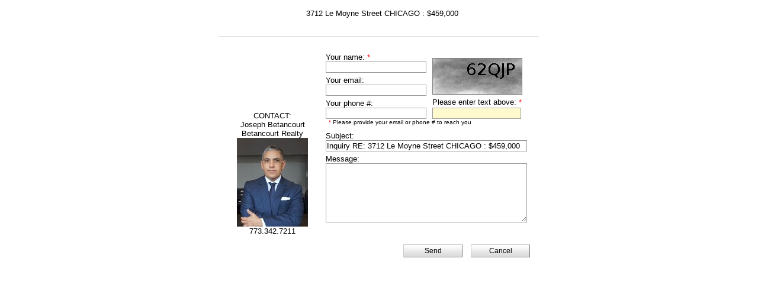

--- FILE ---
content_type: text/html;charset=UTF-8
request_url: http://betrealty.com/wps/rest/35023/l/myofficelistings/53014538/inquire?i=-1
body_size: 3072
content:
<html>
<head>
	<META NAME="ROBOTS" CONTENT="NOINDEX, NOFOLLOW">
	<title>Contact Joseph Betancourt about 3712 Le Moyne Street in CHICAGO: CHI - Humboldt Park Single Family Home for sale ()  : MLS®# 09083646</title>
	
	<script type="text/javascript" src="//res.myrealpage.com/wps/js/base.js?z11"></script>
	
<link rel="stylesheet" type="text/css" href="//res.myrealpage.com/wps/css/ng/forms/base-forms.css?22">
<link rel="stylesheet" type="text/css" href="//res.myrealpage.com/wps/css/ng/forms/base-form-controls.css">
<link rel="stylesheet" type="text/css" href="//res.myrealpage.com/wps/css/ng/forms/inquiry-form.css?x1?13"/>
	<script>
	function verifyCookies( cookieName )
	{
		/* new captcha mode
		var c = document.cookie;
		if( !c || c.indexOf( cookieName ) == -1 ) {
			var u = navigator.userAgent.toLowerCase();
			if( u.indexOf( "chrome" ) != -1 ) {
				alert( "In order to work correctly, this site requires your browser accepts " +
					"cookies. Please make sure that the following setting:\n" +
					"Options->Under the Hood->Cookie Settings:\n" +
					"is set to:\n" +
					"'Allow all cookies'" );
			}
			else if( u.indexOf( "safari" ) != -1 ) {
				alert( "In order to work correctly, this site requires your browser accepts " +
					"cookies. Please make sure that the following setting is set:\n" +
					"Edit->Preferences->Security:\n" +
					"Accept Cookies: 'Always'" );
			}
			else if( u.indexOf( "firefox" ) != -1 ) {
				alert( "In order to work correctly, this site requires your browser accepts " +
					"cookies.\nPlease make sure that the following setting is checked:\n" +
					"Tools->Options->Privacy:\n" +
					"Accept 3rd Party Cookies" );
			}
			else if( u.indexOf( "msie" ) != -1 ) {
				alert( "In order to work correctly, this site requires your browser accepts " +
					"cookies. Please make sure that the following setting:\n" +
					"Tools->Internet Options->Privacy->Advanced:\n" +
					"3rd Party Cookies is set to 'Accept'" );
			}
		}
		*/
	}
	
	function refreshCaptcha( captchaId )
	{
		var c = document.getElementById( captchaId );
		if( c != null ) {
			var url = c.src;
			if( url ) {
				var idx = url.indexOf( "?" );
				if( idx != -1 ) {
					url = url.substring( 0, idx );
				}
				url += "?_r" + Math.random();
				c.src = url;				
			}
		}
	}
	
	function closeForm( outerComponentId )
	{
		if( window == top ) {
			window.close();
		}
	
		if( !outerComponentId ) {
			return;
		}
		
		var handled = false;
		
		try
		{
			if( parent.componentManager ) {
			
				handled = true;
				
				parent.componentManager.remove( outerComponentId );
			}
		}
		catch( e )
		{
		}
		
		if( !handled ) {
			try
			{
				parent.frames["__mrp_comm"].sendHashCommand( "pres-close" );	
			}
			catch( e )
			{
			}
		}
	}
	
	function resizeForm( outerComponentId, width, height )
	{
		if( !outerComponentId ) {
			return;
		}
		
		var handled = false;
		
		try
		{
			if( parent.componentManager ) {
				
				handled = true;
				
				var e = document.getElementById( "formContainer" );
				var callback = null;
				if( e != null ) {
					callback = function() {
						var c = document.getElementById( "formContainer" );
						if( c != null ) {
							c.style.display = "";
						}
					};
					e.style.display = "none";
				}
				if( callback != null ) {
					parent.componentManager.resizeWithCallback( outerComponentId, width, height, callback );
				}
				else {
					parent.componentManager.resize( outerComponentId, width, height );
				}
			}
		}
		catch( e )
		{
		}
		
		if( !handled ) {
			try
			{
				var e = document.getElementById( "formContainer" );
				if( e ) {
					e.style.display = "none";
				}
				parent.frames["__mrp_comm"].sendHashCommand( "pres-resize-" + width + "|" + height );
				setTimeout( function() {
					if( e ) {
						e.style.display = "";
					}
				}, 500 );	
			}
			catch( e )
			{
			}
		}
		
	}
	</script>
	<style>
	#formContainerOuterTable
	{
		table-layout: fixed;
	}
	</style>
</head>

<body>


<center>
<form method="POST" id="main_form">


<div id="formContainer" style="width: 540px; height: 450px; position: relative; overflow: hidden; overflow-y: auto;">
<table id="formContainerOuterTable" cellspacing="0" cellpadding="0" style="width: 540px; height: 450px" border="0">

<tr>
	<td align="center" colspan="3" style="border-bottom: 1px solid #dfdfdf">
		<div style="margin: 5px 10px 5px 10px; width: 530px; height: 30px; overflow: hidden; white-space: nowrap;" class="inquiry-listing-text">
			3712 Le Moyne Street CHICAGO :
			$459,000
		</div>
	</td>
</tr>
<tr>
	<td style="" width="33%" align="center" valign="bottom" rowspan="2">
	
		<div style="margin: 0px 10px 0px 10px">
			<div class="owner-contact-label">
			CONTACT:
			</div>
				<div class="owner-name">
				Joseph Betancourt
				</div>
				<div class="owner-company">
				Betancourt Realty
				</div>
				<img src="/wps/rest/35023/agentdir/68439/agent.photo?w=120&h=150" width="120" height="150" class="owner-photo">
				<div class="owner-phone">
				773.342.7211
				</div>
		</div>
	</td>
	
	<td width="33%" align="left" valign="bottom">
	<div class="inquiry-fields">
<div class="form-label">
Your name:&nbsp;<font color="red">*</font>
</div>
		<input type="text" name="name" style="width: 170px" class="form-textbox" tabindex="1"
			id="nameField" value="">
		
<div class="form-label">
Your email:&nbsp;
</div>
		<input type="text" name="email" style="width: 170px" class="form-textbox" tabindex="2"
			value="">
			
<div class="form-label">
Your phone #:&nbsp;
</div>
		<input type="text" name="phoneNumber" style="width: 170px" class="form-textbox" tabindex="3"
			value="">
	</div>
	</td>
	
	<td width="33%" align="left" valign="bottom">
		<div class="inquiry-fields">
<input type="hidden" name="captcha.e" value="qP0V3oZOWPk=">
<img class="form-captcha-image" style="margin-top: 5px"
	id="captchaImage"
	onload="verifyCookies('MRPCAPTCHA')"
	src="/wps/rest/captcha?_r=0.13567206528570075&captcha.e=qP0V3oZOWPk%3D">
<div style="margin: 2px 0px 2px 0px">
<div class="form-label">
Please enter text above:&nbsp;<font color="red">*</font>
</div>
</div>
<input type="text" class="form-textbox form-textbox-required" name="captcha" style="width: 150px" 
	tabindex="4">
		</div>
	</td>
</tr>
<tr>
	<td colspan="2" align="left" valign="top">
		<div style="margin-left: 5px; margin-bottom: 10px; font-size: 10px">
		<font color="red">*</font> Please provide your email or phone # to reach you
		</div>
		<div class="inquiry-fields" style="margin-top: 0px;">
			<div class="form-label">
			Subject:
			</div>
			<input type="text" name="subject" style="width: 340px" class="form-textbox" tabindex="4"
				value="Inquiry RE: 3712 Le Moyne Street CHICAGO : $459,000">
				
			<div class="form-label">
<div class="form-label">
Message:&nbsp;
</div>
			</div>
			<textarea name="message" class="form-textarea" style="width: 340px; height: 100px;" tabindex="6"
				></textarea>
			<input type="hidden" name="i" value="0">
		</div>
	</td>
</tr>

<tr>
	<td colspan="3" align="right" height="5%">
		<div class="form-buttons" id="form-buttons">
		<table cellpadding="0" cellspacing="0">
		<tr>
			<td align="right" valign="middle" width="240">
			</td>
			<td align="right" valign="middle" width="250">	
				<input type="submit" class="form-button" style="width: 100px" value="Send">
				<button class="form-button" style="width: 100px" 
					onclick="closeForm( '' ); return false;">Cancel</button>
			</td>
		</tr>
		</table>
		</div>
	</td>
</tr>

</table>
</div>
</form>
<script type="text/javascript" class="form-js">
	(function() {
		try {
			var form = document.forms[document.forms.length-1];
			var href = window.location.href;
			if( href )
				href = href.replace( '"', '\\"' );
			var elem = document.createElement( 'input' );
			elem.setAttribute("type", "hidden");
			elem.setAttribute("name", "__src_url");
			elem.setAttribute("value", href);
			form.appendChild( elem );
		} catch ( e ) {
			if( console ) console.log( e.message );
		}
		try {
			var form = document.forms[document.forms.length-1];
			var elem = document.createElement( 'input' );
			elem.setAttribute("type", "hidden");
			elem.setAttribute("name", "__sh");
			elem.setAttribute("value", "ed11d2238d2eed9f7cc3ee0669de0229f4e5ca30-*-hfh6ozcajrdd-1768547310");
			form.appendChild( elem );
		} catch ( e ) {
			if( console ) console.log( e.message );
		}
		
		try {
			var p = window.opener || window.parent;
			var p_host = p.location.host;
			var p_path = p.location.pathname;
			
			var form = document.forms[document.forms.length-1];
			
			
			var elem = document.createElement( 'input' );
			elem.setAttribute("type", "hidden");
			elem.setAttribute("name", "__parent_host");
			elem.setAttribute("value", p_host || "" );
			form.appendChild( elem );
			
			elem = document.createElement( 'input' );
			elem.setAttribute("type", "hidden");
			elem.setAttribute("name", "__parent_path");
			elem.setAttribute("value", p_path || "" );
			form.appendChild( elem );
		}
		catch( e ) {
			if( console ) console.log( e.message );
		}
	})();
</script>

</center>

<script>
// check for tracking code in parent and self-insert
if( window.parent && window.parent != window ) {

	if( window.parent.ga_global ) {
		var _gaq = window.parent.ga_global;

		(function() {
			var ga = document.createElement('script'); ga.type = 'text/javascript'; ga.async = true;
			ga.src = ('https:' == document.location.protocol ? 'https://ssl' : 'http://www') + '.google-analytics.com/ga.js';
			var s = document.getElementsByTagName('script')[0]; s.parentNode.insertBefore(ga, s);
		})();
	}
}

</script>

</body>
</html>


--- FILE ---
content_type: text/css
request_url: http://res.myrealpage.com/wps/css/ng/forms/base-forms.css?22
body_size: 402
content:
body, table td, select {
  font-family: Arial, sans-serif;
  font-size: 13px;
}

body {
  margin: 0px;
  border: 0px;
  padding: 0px;
  background: #fff;
  direction: ltr;
}
a, a:visited, a:hover {
  color: #0000AA;
}

h1
{
	font: 12pt Helvetica,Arial,sans-serif;
	font-weight: bold;
	margin: 5px;
	padding: 0;
}

h2
{
	font: 11pt Helvetica,Arial,sans-serif;
	font-weight: bold;
	margin: 5px;
	padding: 0;
}

--- FILE ---
content_type: application/javascript
request_url: http://res.myrealpage.com/wps/js/base.js?z11
body_size: 8197
content:
function preventBubble( E )
{
	if( window.event ){
		
		if( window.event.bubbleOk ) {
			return true;
		}
		
		window.event.cancelBubble = true;
		window.event.returnValue  = false;
		return;
	}
	
	if( E && E.bubbleOk ) {
		return;
	}
	
	if( E && ( typeof E.stopPropagation != 'undefined' ) ) {
		E.stopPropagation();
	}
	else if( E && ( typeof E.preventBubble != 'undefined' ) ) {
		E.preventBubble();
	}
    
	if( E && ( typeof E.preventDefault != 'undefined' ) ) {
		E.preventDefault();
	}
}

function isEnterKey( E )
{
	var k = 0;
	if( window.event ) {
		k = window.event.keyCode;
	}
	else {
		k = E.keyCode;
	}
	return k == 13;
}
/* page bus */
if(!window["OpenAjax"]){OpenAjax=new function(){var t=true;var f=false;var g=window;var _4;var _5="org.openajax.hub.";var h={};this.hub=h;h.implementer="http://tibco.com";h.implVersion="0.6";h.specVersion="0.6";h.implExtraData={};var _4={};h.libraries=_4;h.registerLibrary=function(_7,_8,_9,_a){_4[_7]={prefix:_7,namespaceURI:_8,version:_9,extraData:_a};this.publish(_5+"registerLibrary",_4[_7]);};h.unregisterLibrary=function(_b){this.publish(_5+"unregisterLibrary",_4[_b]);delete _4[_b];};h._subscriptions={c:{},s:[]};h._cleanup=[];h._subIndex=0;h._pubDepth=0;h.subscribe=function(_c,_d,_e,_f,_10){if(!_e){_e=window;}var _11=_c+"."+this._subIndex;var sub={scope:_e,cb:_d,fcb:_10,data:_f,sid:this._subIndex++,hdl:_11};var _13=_c.split(".");this._subscribe(this._subscriptions,_13,0,sub);return _11;};h.publish=function(_14,_15){path=_14.split(".");this._pubDepth++;this._publish(this._subscriptions,path,0,_14,_15);this._pubDepth--;if((this._cleanup.length>0)&&(this._pubDepth==0)){for(var i=0;i<this._cleanup.length;i++){this.unsubscribe(this._cleanup[i].hdl);}delete (this._cleanup);this._cleanup=[];}};h.unsubscribe=function(sub){var _18=sub.split(".");var sid=_18.pop();this._unsubscribe(this._subscriptions,_18,0,sid);};h._subscribe=function(_1a,_1b,_1c,sub){var _1e=_1b[_1c];if(_1c==_1b.length){_1a["."].push(sub);}else{if(!_1a[_1e]){_1a[_1e]={".":[]};this._subscribe(_1a[_1e],_1b,_1c+1,sub);}else{this._subscribe(_1a[_1e],_1b,_1c+1,sub);}}};h._publish=function(_1f,_20,_21,_22,msg){if(typeof _1f!="undefined"){var _24;if(_21==_20.length){_24=_1f;}else{this._publish(_1f[_20[_21]],_20,_21+1,_22,msg);this._publish(_1f["*"],_20,_21+1,_22,msg);_24=_1f["**"];}if(typeof _24!="undefined"){var _25=_24["."];var max=_25.length;for(var i=0;i<max;i++){if(_25[i].cb){var sc=_25[i].scope;var cb=_25[i].cb;var fcb=_25[i].fcb;var d=_25[i].data;if(typeof cb=="string"){cb=sc[cb];}if(typeof fcb=="string"){fcb=sc[fcb];}try{if((!fcb)||(fcb.call(sc,_22,msg,d))){cb.call(sc,_22,msg,d);}}catch(err){if(err.message=="PageBus.StackOverflow"){throw err;}h.publish("com.tibco.pagebus.error.callbackError",{name:escape(_22),error:escape(err.message)});}}}}}};h._unsubscribe=function(_2c,_2d,_2e,sid){if(typeof _2c!="undefined"){if(_2e<_2d.length){var _30=_2c[_2d[_2e]];this._unsubscribe(_30,_2d,_2e+1,sid);if(_30["."].length==0){for(var x in _30){return;}delete _2c[_2d[_2e]];}return;}else{var _32=_2c["."];var max=_32.length;for(var i=0;i<max;i++){if(sid==_32[i].sid){if(this._pubDepth>0){_32[i].cb=null;this._cleanup.push(_32[i]);}else{_32.splice(i,1);}return;}}}}};};OpenAjax.hub.registerLibrary("OpenAjax","http://openajax.org/hub","0.6",{});}if(!window["PageBus"]){PageBus=new function(){var _35="1.2.0";var D=0;var Q=[];var Reg={};var _39=[];var RD=0;_throw=function(n){throw new Error("PageBus."+n);};_badName=function(n){_throw("BadName");};_fix=function(p){if(typeof p=="undefined"){return null;}return p;};_valPub=function(_3e){if((_3e==null)||(_3e.indexOf("*")!=-1)||(_3e.indexOf("..")!=-1)||(_3e.charAt(0)==".")||(_3e.charAt(_3e.length-1)==".")){_badName();}};_valSub=function(_3f){var _40=_3f.split(".");var len=_40.length;for(var i=0;i<len;i++){if((_40[i]=="")||((_40[i].indexOf("*")!=-1)&&(_40[i]!="*")&&(_40[i]!="**"))){_badName();}if((_40[i]=="**")&&(i<len-1)){_badName();}}return _40;};this.subscribe=function(_43,_44,_45,_46,_47){_47=_fix(_47);_46=_fix(_46);var _48=_valSub(_43);return OpenAjax.hub.subscribe(_43,_45,_44,_46,_47);};this.publish=function(_49,_4a){_valPub(_49);if(D>20){_throw("StackOverflow");}Q.push({n:_49,m:_4a,d:(D+1)});if(D==0){while(Q.length>0){var _4b=Q.shift();var _4c=_4b.n.split(".");try{D=_4b.d;OpenAjax.hub.publish(_4b.n,_4b.m);D=0;}catch(err){D=0;throw (err);}}}};this.unsubscribe=function(sub){try{OpenAjax.hub.unsubscribe(sub);}catch(err){_throw("BadParameter");}};this.store=function(_4e,msg,_50){_store=function(_51,_52,_53,_54,msg){var tok=_52[_53];var len=_52.length;if(typeof _51[tok]=="undefined"){_51[tok]={};}var n=_51[tok];if(_53==len-1){if(typeof n["."]!="undefined"){if(RD==0){delete n["."];}else{n["."].v=null;_39.push(n["."]);}}if(msg!=null){n["."]={n:_54,v:msg};}}else{_store(n,_52,_53+1,_54,msg);if(msg==null){for(var x in n[_52[_53+1]]){return;}if(RD==0){delete n[_52[_53+1]];}else{_39.push(n[_52[_53+1]]);n[_52[_53+1]]=null;}}}};_valPub(_4e);var _5a=_4e.split(".");_store(Reg,_5a,0,_4e,msg);if(!_50||!_50.quiet){PageBus.publish(_4e,msg);}};this.query=function(_5b,_5c,cb,_5e,fcb){_query=function(_60,_61,idx,_63){function _doRCB(_64,_65){var z=_65.z;var cb=_65.c;var d=_65.d;var fcb=_65.f;var n=_64["."];if(!n||!n.v){return true;}if((fcb==null)||fcb.call(z,n.n,n.v,d)){return cb.call(z,n.n,n.v,d);}return true;};var len=_61.length;var tok=_61[idx];var _6d=(idx==len-1);if(tok=="**"){for(tok in _60){if(tok!="."){if(!_doRCB(_60[tok],_63)){return false;}if(!_query(_60[tok],_61,idx,_63)){return false;}}}}else{if(tok=="*"){for(tok in _60){if(tok!="."){if(_6d){if(!_doRCB(_60[tok],_63)){return false;}}else{if(!_query(_60[tok],_61,idx+1,_63)){return false;}}}}}else{if(typeof _60[tok]!="undefined"){if(_6d){return _doRCB(_60[tok],_63);}else{return _query(_60[tok],_61,idx+1,_63);}}}}return true;};if(_5c==null){_5c=window;}var _6e=_valSub(_5b);var len=_6e.length;var res;try{RD++;var _71={z:_5c,c:cb,d:_5e,f:fcb};res=_query(Reg,_6e,0,_71);RD--;}catch(err){RD--;throw err;}if(RD==0){while(_39.length>0){var p=_39.pop();delete p;}}if(!res){return;}var _73="com.tibco.pagebus.query.done";if((fcb==null)||fcb.call(_5c,_73,null,_5e)){cb.call(_5c,_73,null,_5e);}};};OpenAjax.hub.registerLibrary("PageBus","http://tibco.com/PageBus","1.2.0",{});}
/* end of page bus */

var pageBusNamespace = "listings_bus_subscribers";

function crossPublishToGlobalBus( subject, msg )
{
	try
	{
		if( window.opener != null && window.opener != window && window.opener["PageBus"] ) {
			window.opener["PageBus"].publish( subject, msg );
		}
	}
	catch( e ) {}
	try
	{
		if( window.parent && window.parent != window && window.parent["PageBus"] ) {
			window.parent["PageBus"].publish( subject, msg );
		}
	}
	catch( e ) {}
	try
	{
		if( window.parent && window.parent != window ) {
			window.parent.frames["__mrp_listings"]["PageBus"].publish( subject, msg );
		}
	}
	catch( e ) {}
}

function publishToBus( subject, msg, crossPublish )
{
	/*
	if(  ( browser.isIE && browser.ieVersion < 9 ) && !isIELoaded() ) {
		return;
	}
	*/
	if( typeof window.PageBus == 'undefined' ) {
		return false;
	}
	window.PageBus.publish( subject, msg );
	if( crossPublish ) {
		crossPublishToGlobalBus( subject, msg );
	}
	return false;
}

function subscribeToBus( subject, nmspace, callback, data )
{
	if( typeof window.PageBus == 'undefined' ) {
		return false;
	}
	if( typeof subject == "string" ) {
		window.PageBus.subscribe( subject, nmspace, callback, data );
	}
	else {
		for( var i=0; i<subject.length; ++i ) {
			window.PageBus.subscribe( subject[i], nmspace, callback, data );
		}
	}
	return false;
}

if( typeof window.PageBus != 'undefined' ) {
	subscribeToBus( "global.alert", null, function( s, m, d ) {
		if( m ) {
			alert( m );
		}
	}, null );
}

// jsonp support
function do_j( url, msg, callback, timeout ) {
	if( url.indexOf( '?' ) == -1 ) {
		url += '?';
	}
	else {
		url += '&';
	}
	var r = '' + Math.random();
	var idx = r .indexOf( '.' );
	r = r.substring( idx + 1 );
	r = 'cb' + r;
	url += '_cb=' + escape( r );
	
	//alert( url );
	
	window[r] = function( payload, error ) { callback( payload, error ), window[r] = null };
	
	for( var i in msg ) {
		var val = msg[i];
		if( ( typeof val == 'number' ) || ( typeof val == 'string' ) ) {
			url += '&' + escape(i) + '=' + escape( val );
		}
	}
	
	if( ( typeof timeout == 'number' ) && timeout > 0 ) {
		setTimeout( function() {
			if( window[r] ) {
				window[r]( null, { "error" : "Timeout" } );
				window[r] = null;
			}
		}, timeout );
	}
	
	var s = document.createElement( "script" );
	s.type = "text/javascript";
	s.src = url;
	document.body.appendChild( s );
}

function call_comp( url, msg, componentId, opts )
{
	if( ( typeof opts == 'undefined' ) || !opts ) {
		opts = {};
	}
	var callback = function( p, err ) {
		if( err && !p ) {
			if( typeof opts["timeoutCallback"] == 'function' ) {
				opts["timeoutCallback"]( err, opts );
			}
			return;
		}
		var e = document.getElementById( componentId );
		if( e ) {
			var parentNode = e.parentNode;
			if( parentNode ) {
				var sibling = e.nextSibling;
				var newNode = document.createElement( "div" );
				//newNode.style.display = "none";
				//document.body.appendChild( newNode );
				newNode.innerHTML = p;
				var firstElem = null;
				var nodes = newNode.childNodes;
				for( var i=0; i<nodes.length; ++i ) {
					if( nodes.item(i).nodeType == 1 ) {
						firstElem = nodes.item(i);
						break;
					}
				}
				e.parentNode.removeChild( e );
				if( sibling ) {
					parentNode.insertBefore( firstElem, sibling );
				}
				else {
					parentNode.appendChild( firstElem );
				}
				
				if( typeof window.adjustIFrameHeight != 'undefined' ) {
					setTimeout( window.adjustIFrameHeight, 100 );
				}
				//newNode.parentNode.removeChild( newNode );
			}
		}
		if( typeof opts["callback"] == 'function' ) {
			opts["callback"]( opts );
		}
	};
	
	var timeout = 5000;
	if( opts["timeout"] ) {
		var customTimeout = parseInt(opts["timeout"]);
		if( !isNaN( customTimeout ) ) {
			timeout = customTimeout;
		}
	}
	do_j( url, msg, callback, timeout );
	return false;
}

function testJSONP()
{
	do_j( "http://localhost:8080/wps/rest/5/l/outertest", { }, function( payload, error ) {
		if( payload ) {
			alert( payload );
		}
		else if( error ) {
			alert( error["error"] );
		}
	}, 5000 );
}
// /jsonp support

// -- start browser identifying code
var browser = {};
browser._sniff = function(){
	var c = browser;
	var u = navigator.userAgent;
	//c.isDom  = document.getElementById;
	c.isMac  = (u.indexOf("Mac"  )>0);
	c.isIE   = (u.indexOf("MSIE" )>0);
	c.isNS   = (u.indexOf("Gecko")>0);
	c.isSafari = (u.indexOf("Safari")>0);
	c.isWebKit = (u.indexOf("WebKit")>0);
	c.isIPad = (u.indexOf("iPad")>0 && c.isSafari);
	c.isTable = c.isIPad;
	
	//-----
	c.isIE5  = false;
	c.isIE50 = false;
	c.isIE55 = false;
	c.isIE6  = false;
	c.isIE60 = false;
	c.isIE7  = false;
	c.isIE70 = false;
	//-----
	c.isNS6  = false;
	c.isNS7  = false;
	//-----
	
	if(c.isIE){
		var i    = navigator.appVersion.indexOf("MSIE");
		var temp = navigator.appVersion.substring(i+5,i+8);
		c.isIE50   = (temp=="5.0");
		c.isIE55   = (temp=="5.5");
		c.isIE60   = (temp=="6.0");
		c.isIE70   = (temp=="7.0");
		c.isIE5    = temp.charAt(0) == "5";
		c.isIE6    = temp.charAt(0) == "6";
		c.isIE7    = temp.charAt(0) == "7";
		c.ieVersion = parseFloat(temp);
	};
	if(c.isNS){
		c.isNS6    = (u.indexOf("Netscape6" )>0||u.indexOf("rv:0.")>0);
		c.isNS7    = (u.indexOf("Netscape/7")>0||u.indexOf("rv:1.")>0);
	}
	c.isIEMac  = c.isMac && c.isIE;
	c.isIE5Mac = c.isMac && c.isIE5;
};

browser._sniff();

// -- end of browser identifying code

function addEvent(obj, evType, fn, useCapture){
	if (obj.addEventListener){
		obj.addEventListener(evType, fn, useCapture);
		return true;
	} else if (obj.attachEvent){
		var r = obj.attachEvent("on"+evType, fn);
		return r;
	} else {
		return false;
	}
}

function protectThyselfFromSP2()
{
	try
	{
		document.getElementById( "nothing" );
	}
	catch( e )
	{
		location.href = location.href;
	}
}

function getXY( elem ) {
	var x = elem.offsetLeft;
	var y = elem.offsetTop;
	
	if( browser.isIE ) {
		if( elem.style.borderLeftWidth ) {
			var w = elem.style.borderLeftWidth.replace( 'px', '' );
			x += Number(w);
		}
		if( elem.style.borderTopWidth ) {
			var w = elem.style.borderTopWidth.replace( 'px', '' );
			y += Number(w);
		}
	}
	
	if( elem.offsetParent ) {
		var xy = getXY( elem.offsetParent );
		x += xy[0];
		y += xy[1];
	}
	var out = new Array(2);
	out[0] = x;
	out[1] = y;
	return out;
}

function makeNewWindow( name, url, width, height, options, centerWindowOrScreen )
{
	var xMax = 0;
	var xMax = screen.width, yMax = screen.height;
	var xOffset = (xMax - width)/2;
	var yOffset = (yMax - height)/2;
	
	if( centerWindowOrScreen == "window" ) {
		xMax = document.body.clientWidth;
		yMax = document.body.clientHeight;
		xOffset = (xMax - width)/2;
		yOffset = (yMax - height)/2;
		if( browser.isIE ) {
			xOffset += window.screenLeft;
			yOffset += window.screenTop;
		}
		else {
			xOffset += window.screenX;
			yOffset += window.screenY;
		}	
	}
    
	var win = window.open( url, name, "height=" + height + ",width=" + width + "," + 
		"screenX=" + xOffset + ",screenY=" + yOffset + 
		",top=" + yOffset + ",left=" + xOffset + "," + 
		options );
	if( win != null ) {
		win.focus();
	}
	return win;
}

function onLinkMouseOver( link )
{
	if( !link )
		return;
	link.style.textDecoration = 'underline';
	link.origColor = link.style.color;
	link.style.color = 'red';
}

function onLinkMouseOut( link )
{
	if( !link )
		return;
	link.style.textDecoration = 'none';
	link.style.color = link.origColor;
}

function reload_captcha()
{
	var img = document.getElementById( "captcha_image" );
	if( !img )
		return;
	img.src = "captcha?" + Math.random();
}

function autosizeWindow( window, aroundElement, center )
{
	if( aroundElement == null ) {
		return;
	}
	
	var max_popup_width = 700;
	var max_popup_height = 550;
	
	var width = aroundElement.offsetWidth + 50;
	var height = aroundElement.offsetHeight + 70;
	
	if( width > max_popup_width ) {
		width = max_popup_width;
	}
	if( height > max_popup_height ) {
		height = max_popup_height;
	}
	sizeWindow( window, width, height, center );
}

function isNumeric(sText) {
   var ValidChars = "0123456789.";
   var Char;
   for (i = 0; i < sText.length; i++) {
       Char = sText.charAt(i);
       if (ValidChars.indexOf(Char) == -1) {
          return false;
       }
    }
   return true;
}

function prettyNumberIfNecessary(nStr,prefix)
{
	if( !isNumeric(nStr) ) {
		return nStr;
	}
	if( prefix ) {
		nStr = prefix + nStr;
	}
	else {
		nStr += '';
	}
	x = nStr.split('.');
	x1 = x[0];
	x2 = x.length > 1 ? '.' + x[1] : '';
	var rgx = /(\d+)(\d{3})/;
	while (rgx.test(x1)) {
		x1 = x1.replace(rgx, '$1' + ',' + '$2');
	}
	return x1 + x2;
}

function sizeWindow( window, wwidth, wheight, center )
{
	if( !window || !wwidth || !wheight )
		return;
		
	if( center ) {
		var x = ( screen.width - wwidth ) / 2;
		var y = ( screen.height - wheight ) / 2;
		window.moveTo( x, y );
	}
	window.resizeTo( wwidth, wheight );
}

if( typeof window.onloads == 'undefined' ) {
	window.onloads = new Array();
}


function bodyOnLoad() {
	
	for ( var i = 0 ; i < onloads.length ; i++ ) {
		try {
    		onloads[i]();
		}
		catch( e ) {
		}
	}
	//setTimeout( goToViewtop, 100 );
}

function getScrollTop()
{
	if( browser.isIE ) {
		return document.body.scrollTop;
	}
	else {
		return window.pageYOffset;
	}
}

function getScrollLeft()
{
	if( browser.isIE ) {
		return document.body.scrollLeft;
	}
	else {
		return window.pageXOffset;
	}
}

function getBodyWidth()
{
	if( browser.isIE ) {
		return document.body.clientWidth;
	}
	else {
		return window.innerWidth;
	}
}

function getBodyHeight()
{
	if( browser.isIE ) {
		return document.body.clientHeight;
	}
	else {
		return window.innerHeight;
	}
}

function elemAddClassName(element, className) 
{
    elemRemoveClassName(element, className);
    element.className += ' ' + className;
}

function elemRemoveClassName(element, className) {
    if (!element)
      return;
    var newClassName = '';
    var a = element.className.split(' ');
    for (var i = 0; i < a.length; i++) {
      if (a[i] != className) {
        if (i > 0)
          newClassName += ' ';
        newClassName += a[i];
      }
    }
    element.className = newClassName;
}

/*
 *
 * ContentLoaded.js
 *
 * Author: Diego Perini (diego.perini at gmail.com)
 * Summary: Cross-browser wrapper for DOMContentLoaded
 * Updated: 17/05/2008
 * License: MIT
 * Version: 1.1
 *
 * URL:
 * http://javascript.nwbox.com/ContentLoaded/
 * http://javascript.nwbox.com/ContentLoaded/MIT-LICENSE
 *
 * Notes:
 * based on code by Dean Edwards and John Resig
 * http://dean.edwards.name/weblog/2006/06/again/
 *
 */

// @w	window reference
// @f	function reference
function ContentLoaded(f) {
	var w = window;
	var	d = w.document,
		D = 'DOMContentLoaded',
		// user agent, version
		u = w.navigator.userAgent.toLowerCase(),
		v = parseFloat(u.match(/.+(?:rv|it|ml|ra|ie)[\/: ]([\d.]+)/)[1]);

	function init(e) {
		if (!document.isdomloaded) {
			document.isdomloaded = true;
			// pass a fake event if needed
			f((e.type && e.type == D) ? e : {
				type: D,
				target: d,
				eventPhase: 0,
				currentTarget: d,
				timeStamp: +new Date,
				eventType: e.type || e
			});
		}
	}

	// safari < 525.13
	if (/webkit\//.test(u) && v < 525.13) {

		(function () {
			if (/complete|loaded/.test(d.readyState)) {
				init('khtml-poll');
			} else {
				setTimeout(arguments.callee, 10);
			}
		})();

	// internet explorer all versions
	} else if (/msie/.test(u) && !w.opera) {

		d.attachEvent('onreadystatechange',
			function (e) {
				if (d.readyState == 'complete') {
					d.detachEvent('on'+e.type, arguments.callee);
					init(e);
				}
			}
		);
		if (w == top) {
			(function () {
				try {
					d.documentElement.doScroll('left');
				} catch (e) {
					setTimeout(arguments.callee, 10);
					return;
				}
				init('msie-poll');
			})();
		}

	// browsers having native DOMContentLoaded
	} else if (d.addEventListener &&
		(/opera\//.test(u) && v > 9) ||
		(/gecko\//.test(u) && v >= 1.8) ||
		(/khtml\//.test(u) && v >= 4.0) ||
		(/webkit\//.test(u) && v >= 525.13)) {

		d.addEventListener(D,
			function (e) {
				d.removeEventListener(D, arguments.callee, false);
				if (/webkit\//.test(u) ) {
					// bill: webkit sporadically has wrong dimensions for
					// horizontal menu items: at least .5 sec needed
					setTimeout( function() { init( e ); }, 500 );
				}
				else {
					init(e);
				}
			}, false
		);

	// fallback to last resort for older browsers
	} else {

		// from Simon Willison
		var oldonload = w.onload;
		w.onload = function (e) {
			init(e || w.event);
			if (typeof oldonload == 'function') {
				oldonload(e || w.event);
			}
		};
	}
}

function uuidv4() {
	return 'xxxxxxxx-xxxx-4xxx-yxxx-xxxxxxxxxxxx'.replace(/[xy]/g,
			function(c) {
				var r = Math.random() * 16 | 0, v = c == 'x' ? r
						: (r & 0x3 | 0x8);
				return v.toString(16);
			});
}

function getCookie( c_name )
{
	if (document.cookie.length>0)
	{
		var c_start=document.cookie.lastIndexOf(c_name + "=");
		if (c_start != -1)
		{
			c_start=c_start + c_name.length + 1;
			var c_end=document.cookie.indexOf( ";" , c_start );
			if( c_end == -1 ) 
				c_end=document.cookie.length;
    		return unescape(document.cookie.substring(c_start,c_end));
  		}
 	}
	var domain = window.location.hostname;
	var value = window.localStorage.getItem(domain+'::'+c_name);
	if (value)
		return value;
	return "";
}

function setCookie(c_name,value,expiredays)
{
	var domain = window.location.hostname;
	if (expiredays) {
		var exdate=new Date();
		exdate.setDate(exdate.getDate()+expiredays);
		document.cookie=c_name+"="+escape(value)+";path=/;expires="+exdate.toGMTString();
		window.localStorage.setItem(domain+'::'+c_name, value);
	} else {
		document.cookie=c_name+"="+escape(value)+";path=/;";
		window.localStorage.removeItem(domain+'::'+c_name);
	}
}

function setViewPref( name, value )
{
	var val = getCookie( "mrp-view-prefs" );
	if( val.indexOf( name + "|" ) != -1 ) {
		var a = val.split( "," );
		for( var i=0; i<a.length; ++i ) {
			if( a[i].indexOf( name + "|" ) == 0 ) {
				a[i] = name + "|" + value;
				break;
			}
		}
		val = a.join( "," );
		//val = val.replace( new RegExp( name + "\\|[^,]+", "" ), name + "|" + value );
	}
	else {
		if( val.length > 0 ) {
			val += ",";
		}
		val += name + "|" + value;
	}
	setCookie( "mrp-view-prefs", val );
}

function getViewPref( name )
{
	var val = getCookie( "mrp-view-prefs" );
	var tks = val.split( "," );
	for( var i=0; i<tks.length; ++i ) {
		var nv = tks[i].split( "|" );
		if( nv && nv.length == 2 && name == nv[0] ) {
			return nv[1]
		}
	}
	return "";
}
function goToViewtop()
{
	var _u = window.location.href;
	if( _u ) {
	        var idx = _u.indexOf( "#" );
	        if( idx != -1 ) {
	                _u = _u.substring( 0, idx );
	        }
	        if( typeof window.location.replace == 'function' ) {
	        	window.location.replace( _u + "#viewtop" );
	        }
	        else {
	        	window.location = _u + "#viewtop";
	        }
	}
}

function scrollToAnchor( scrollTo )
{
	var loc = window.location.href;
	var idx = loc.indexOf( "#" );
	if( idx != -1 ) {
		loc = loc.substring( 0, idx );
	}
	window.location = loc + "#" + scrollTo;
}

function redirect( url )
{
	if( url && url.indexOf( "/" ) == 0 ) {
		window.location = url;
		return false;
	}
	
	// base tag
	if( document.getElementsByTagName ) {
		var elems = document.getElementsByTagName( 'base' );
		if( elems.length ) {
			var baseAddr = elems[ 0 ].href;
			if( baseAddr ) {
				var idx = baseAddr.lastIndexOf( "/" );
				if( idx != -1 ) {
					baseAddr = baseAddr.substring( 0, idx );
					url = baseAddr + "/" + url;
				}
			}
		}
	}
	window.location = url;
	return false;
}


// uom

var currentUnits = getViewPref( "uom" );
if( currentUnits != "i" && currentUnits != "m" ) {
	currentUnits = "i";
}
function showUnitSwitchTitle( switcher )
{
	var title = "Switch units of measure";
	if( currentUnits == "i" ) {
		title = "Show metric system measurements";
	}
	else {
		title = "Show imperial system measurements";
	}
	switcher.alt = title;
	switcher.title = title;
}

function switchToAltUnits()
{
	currentUnits = ( currentUnits == "i" ? "m" : "i" );
	switchUnits( currentUnits );
	setViewPref( "uom", currentUnits );
}
function switchUnits( units )
{
	var pref = "i-units";
	var alt = "m-units";
	currentUnits = "i";
	if( "m" == units ) {
		pref = "m-units";
		alt = "i-units";
		currentUnits = "m";
	}
	for( var i=1; i<100; ++i ) {
		var prefE = document.getElementById( pref + i );
		var altE = document.getElementById( alt + i );
		if( !pref && !altE ) {
			return;
		}
		if( prefE ) {
			prefE.style.display = "";
		}
		if( altE ) {
			altE.style.display = "none";
		}
	}
}

// end of uom

function isIELoaded()
{
	if( browser.isIE ) {
		try
		{
			if( "complete" == document.readyState ) {
				return true;
			}
			else {
				return false;
			}
		}
		catch( e )
		{
			return false;
		}
	}
	else {
		return true;
	}
}

function optimalHeight( desired )
{
	optimalWindowHeight( desired );
}

function optimalWindowHeight( desired )
{
	var h = Math.floor( window.innerHeight / 100 - 1 ) * 100;
	if( desired && desired < h ) {
		return desired;
	}
	return h;
}

function optimalWidth( desired )
{
	optimalWindowWidth( desired );
}

function optimalWindowWidth( desired )
{
	var w = Math.floor( window.innerWidth / 100 - 1 ) * 100;
	if( desired && desired < w ) {
		return desired;
	}
	return w;
}

function openNewWindow( url, width, height, name )
{
	if( !height ) {
		height = optimalWindowHeight();
	}

    var left = parseInt((screen.availWidth/2) - (width/2));
    var top = parseInt((screen.availHeight/2) - (height/2));
	
	if( !name ) {
		name = "" + parseInt( ( Math.random() * 100000 ) );
	}
	var w = window.open( url, name, "width=" + width + ",height=" + height + 
		",scrollbars=1,location=1,left=" + left + ",top=" + top + ",screenX=" + left + ",screenY=" + top );
	
	if( w == null ) {
		alert( "Please enable popups in your browser" );
	}
	else {
		w.focus();
	}
	
	return w;
}
